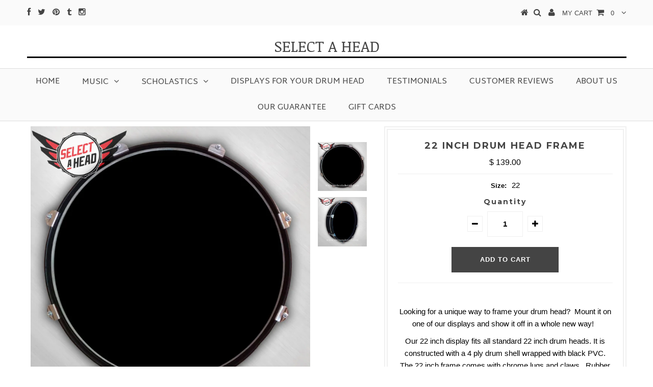

--- FILE ---
content_type: text/html; charset=utf-8
request_url: https://selectahead.com/products/blank-drum-display
body_size: 18246
content:
<!DOCTYPE html>
<!--[if lt IE 7 ]><html class="ie ie6" lang="en"> <![endif]-->
<!--[if IE 7 ]><html class="ie ie7" lang="en"> <![endif]-->
<!--[if IE 8 ]><html class="ie ie8" lang="en"> <![endif]-->
<!--[if (gte IE 9)|!(IE)]><!--><html lang="en"> <!--<![endif]-->

<script type="text/javascript">
setTimeout(function(){var a=document.createElement("script");
var b=document.getElementsByTagName("script")[0];
a.src=document.location.protocol+"//script.crazyegg.com/pages/scripts/0025/0118.js";
a.async=true;a.type="text/javascript";b.parentNode.insertBefore(a,b)}, 1);
</script>
<meta name="google-site-verification" content="IV7BPLESttSpBdxSWN1s4zlr4HIcuHkGQYmE3wLG59w" />
<head>
  

  <meta charset="utf-8" />

  <!-- Basic Page Needs
================================================== -->

  <title>
    Drum Head Frame &ndash; Select a Head
  </title>
  
  <meta name="description" content="Looking for a unique way to display your drum head? Mount it on one of our custom drum head frames and show it off in a whole new way! Current sizes are 22 and 14 inch with more sizes available" />
  
  <link rel="canonical" href="https://selectahead.com/products/blank-drum-display" />


  <!-- CSS
================================================== -->

  
  











  


   


 


  <link href='//fonts.googleapis.com/css?family=Martel+Sans:300,400,700' rel='stylesheet' type='text/css'>
  


  <link href='//fonts.googleapis.com/css?family=Montserrat:400,700' rel='stylesheet' type='text/css'>
  


  <link href='//fonts.googleapis.com/css?family=Noticia+Text:400,700' rel='stylesheet' type='text/css'>
     


  <link href='//fonts.googleapis.com/css?family=Open+Sans:400,300,700' rel='stylesheet' type='text/css'>
  








    


 


   


 


  


 


 


 


  <link href="//selectahead.com/cdn/shop/t/18/assets/stylesheet.css?v=110984509109824140741674755858" rel="stylesheet" type="text/css" media="all" />
  <link href="//selectahead.com/cdn/shop/t/18/assets/custom.css?v=113960337686678867441485650589" rel="stylesheet" type="text/css" media="all" />
  <link href="//selectahead.com/cdn/shop/t/18/assets/font-awesome.css?v=56740405129602268521485634214" rel="stylesheet" type="text/css" media="all" />
  <link href="//selectahead.com/cdn/shop/t/18/assets/queries.css?v=86896009071974731791485634223" rel="stylesheet" type="text/css" media="all" />

  <!--[if IE 8 ]><link href="//selectahead.com/cdn/shop/t/18/assets/ie8.css?v=70011670662119395871485645052" rel="stylesheet" type="text/css" media="all" /><![endif]-->

  <!--[if IE 7]>
<link href="//selectahead.com/cdn/shop/t/18/assets/font-awesome-ie7.css?v=111952797986497000111485634214" rel="stylesheet" type="text/css" media="all" />
<![endif]-->

  <!-- JS
================================================== -->


  <script type="text/javascript" src="//ajax.googleapis.com/ajax/libs/jquery/1.9.1/jquery.min.js"></script>

  <script src="//selectahead.com/cdn/shop/t/18/assets/theme.js?v=151126066935775506581514778170" type="text/javascript"></script> 
  <script src="//selectahead.com/cdn/shopifycloud/storefront/assets/themes_support/option_selection-b017cd28.js" type="text/javascript"></script>  
  <script src="//selectahead.com/cdn/shop/t/18/assets/jquery.cookie.js?v=17828251530371303061485634215" type="text/javascript"></script>
  <script src="//selectahead.com/cdn/shop/t/18/assets/handlebars.js?v=145461055731307658311485634215" type="text/javascript"></script>
  <script src="//selectahead.com/cdn/shop/t/18/assets/api.js?v=108513540937963795951485634213" type="text/javascript"></script>  
  <script src="//selectahead.com/cdn/shop/t/18/assets/select.js?v=120738907725164342901485634218" type="text/javascript"></script>  
  <script src="//selectahead.com/cdn/shop/t/18/assets/jquery.easing.1.3.js?v=27577153982462368941485634216" type="text/javascript"></script>
  <script src="//selectahead.com/cdn/shop/t/18/assets/jquery.placeholder.js?v=150477182848718828971485634216" type="text/javascript"></script>  
  <script src="//selectahead.com/cdn/shop/t/18/assets/modernizr.custom.js?v=45854973270124725641485634216" type="text/javascript"></script>
  <script src="//selectahead.com/cdn/shop/t/18/assets/jquery.fancybox.js?v=13380858321439152031485634216" type="text/javascript"></script>
  <script src="//selectahead.com/cdn/shop/t/18/assets/jquery.mousewheel-3.0.6.pack.js?v=51647933063221024201485634216" type="text/javascript"></script>  
  <script src="//selectahead.com/cdn/shop/t/18/assets/jquery.dlmenu.js?v=175695220458763725611485634216" type="text/javascript"></script>  
  <script src="//selectahead.com/cdn/shop/t/18/assets/jquery.flexslider.js?v=105616106368215232771485634216" type="text/javascript"></script>
  <script src="//selectahead.com/cdn/shop/t/18/assets/wow.js?v=69792710777446479561485634219" type="text/javascript"></script>

  <script>
    new WOW().init();
  </script>


  
  <script src="//selectahead.com/cdn/shop/t/18/assets/jquery.bxslider.js?v=120978460450183920691485634215" type="text/javascript"></script>
  <script src="//selectahead.com/cdn/shop/t/18/assets/jquery.elevateZoom-2.5.5.min.js?v=44667287051798421191485634216" type="text/javascript"></script>
  
  


  <!--[if lt IE 9]>
<script src="//html5shim.googlecode.com/svn/trunk/html5.js"></script>
<![endif]-->

  <meta name="viewport" content="width=device-width, initial-scale=1, maximum-scale=1">

  <!-- Favicons
================================================== -->

  <link rel="shortcut icon" href="//selectahead.com/cdn/shop/t/18/assets/favicon.png?v=42149144879387346741500590768">

  

  <script>window.performance && window.performance.mark && window.performance.mark('shopify.content_for_header.start');</script><meta name="google-site-verification" content="wNHt1h8_647BWarJP4qmc9Y_XwmmeuE3o27na7t6JMg">
<meta id="shopify-digital-wallet" name="shopify-digital-wallet" content="/11985872/digital_wallets/dialog">
<meta name="shopify-checkout-api-token" content="dce8633b15b73e8cf7888a102800d792">
<meta id="in-context-paypal-metadata" data-shop-id="11985872" data-venmo-supported="false" data-environment="production" data-locale="en_US" data-paypal-v4="true" data-currency="USD">
<link rel="alternate" type="application/json+oembed" href="https://selectahead.com/products/blank-drum-display.oembed">
<script async="async" src="/checkouts/internal/preloads.js?locale=en-US"></script>
<link rel="preconnect" href="https://shop.app" crossorigin="anonymous">
<script async="async" src="https://shop.app/checkouts/internal/preloads.js?locale=en-US&shop_id=11985872" crossorigin="anonymous"></script>
<script id="apple-pay-shop-capabilities" type="application/json">{"shopId":11985872,"countryCode":"US","currencyCode":"USD","merchantCapabilities":["supports3DS"],"merchantId":"gid:\/\/shopify\/Shop\/11985872","merchantName":"Select a Head","requiredBillingContactFields":["postalAddress","email","phone"],"requiredShippingContactFields":["postalAddress","email","phone"],"shippingType":"shipping","supportedNetworks":["visa","masterCard","amex","discover","elo","jcb"],"total":{"type":"pending","label":"Select a Head","amount":"1.00"},"shopifyPaymentsEnabled":true,"supportsSubscriptions":true}</script>
<script id="shopify-features" type="application/json">{"accessToken":"dce8633b15b73e8cf7888a102800d792","betas":["rich-media-storefront-analytics"],"domain":"selectahead.com","predictiveSearch":true,"shopId":11985872,"locale":"en"}</script>
<script>var Shopify = Shopify || {};
Shopify.shop = "selectahead.myshopify.com";
Shopify.locale = "en";
Shopify.currency = {"active":"USD","rate":"1.0"};
Shopify.country = "US";
Shopify.theme = {"name":"Testament","id":167166407,"schema_name":null,"schema_version":null,"theme_store_id":623,"role":"main"};
Shopify.theme.handle = "null";
Shopify.theme.style = {"id":null,"handle":null};
Shopify.cdnHost = "selectahead.com/cdn";
Shopify.routes = Shopify.routes || {};
Shopify.routes.root = "/";</script>
<script type="module">!function(o){(o.Shopify=o.Shopify||{}).modules=!0}(window);</script>
<script>!function(o){function n(){var o=[];function n(){o.push(Array.prototype.slice.apply(arguments))}return n.q=o,n}var t=o.Shopify=o.Shopify||{};t.loadFeatures=n(),t.autoloadFeatures=n()}(window);</script>
<script>
  window.ShopifyPay = window.ShopifyPay || {};
  window.ShopifyPay.apiHost = "shop.app\/pay";
  window.ShopifyPay.redirectState = null;
</script>
<script id="shop-js-analytics" type="application/json">{"pageType":"product"}</script>
<script defer="defer" async type="module" src="//selectahead.com/cdn/shopifycloud/shop-js/modules/v2/client.init-shop-cart-sync_BT-GjEfc.en.esm.js"></script>
<script defer="defer" async type="module" src="//selectahead.com/cdn/shopifycloud/shop-js/modules/v2/chunk.common_D58fp_Oc.esm.js"></script>
<script defer="defer" async type="module" src="//selectahead.com/cdn/shopifycloud/shop-js/modules/v2/chunk.modal_xMitdFEc.esm.js"></script>
<script type="module">
  await import("//selectahead.com/cdn/shopifycloud/shop-js/modules/v2/client.init-shop-cart-sync_BT-GjEfc.en.esm.js");
await import("//selectahead.com/cdn/shopifycloud/shop-js/modules/v2/chunk.common_D58fp_Oc.esm.js");
await import("//selectahead.com/cdn/shopifycloud/shop-js/modules/v2/chunk.modal_xMitdFEc.esm.js");

  window.Shopify.SignInWithShop?.initShopCartSync?.({"fedCMEnabled":true,"windoidEnabled":true});

</script>
<script>
  window.Shopify = window.Shopify || {};
  if (!window.Shopify.featureAssets) window.Shopify.featureAssets = {};
  window.Shopify.featureAssets['shop-js'] = {"shop-cart-sync":["modules/v2/client.shop-cart-sync_DZOKe7Ll.en.esm.js","modules/v2/chunk.common_D58fp_Oc.esm.js","modules/v2/chunk.modal_xMitdFEc.esm.js"],"init-fed-cm":["modules/v2/client.init-fed-cm_B6oLuCjv.en.esm.js","modules/v2/chunk.common_D58fp_Oc.esm.js","modules/v2/chunk.modal_xMitdFEc.esm.js"],"shop-cash-offers":["modules/v2/client.shop-cash-offers_D2sdYoxE.en.esm.js","modules/v2/chunk.common_D58fp_Oc.esm.js","modules/v2/chunk.modal_xMitdFEc.esm.js"],"shop-login-button":["modules/v2/client.shop-login-button_QeVjl5Y3.en.esm.js","modules/v2/chunk.common_D58fp_Oc.esm.js","modules/v2/chunk.modal_xMitdFEc.esm.js"],"pay-button":["modules/v2/client.pay-button_DXTOsIq6.en.esm.js","modules/v2/chunk.common_D58fp_Oc.esm.js","modules/v2/chunk.modal_xMitdFEc.esm.js"],"shop-button":["modules/v2/client.shop-button_DQZHx9pm.en.esm.js","modules/v2/chunk.common_D58fp_Oc.esm.js","modules/v2/chunk.modal_xMitdFEc.esm.js"],"avatar":["modules/v2/client.avatar_BTnouDA3.en.esm.js"],"init-windoid":["modules/v2/client.init-windoid_CR1B-cfM.en.esm.js","modules/v2/chunk.common_D58fp_Oc.esm.js","modules/v2/chunk.modal_xMitdFEc.esm.js"],"init-shop-for-new-customer-accounts":["modules/v2/client.init-shop-for-new-customer-accounts_C_vY_xzh.en.esm.js","modules/v2/client.shop-login-button_QeVjl5Y3.en.esm.js","modules/v2/chunk.common_D58fp_Oc.esm.js","modules/v2/chunk.modal_xMitdFEc.esm.js"],"init-shop-email-lookup-coordinator":["modules/v2/client.init-shop-email-lookup-coordinator_BI7n9ZSv.en.esm.js","modules/v2/chunk.common_D58fp_Oc.esm.js","modules/v2/chunk.modal_xMitdFEc.esm.js"],"init-shop-cart-sync":["modules/v2/client.init-shop-cart-sync_BT-GjEfc.en.esm.js","modules/v2/chunk.common_D58fp_Oc.esm.js","modules/v2/chunk.modal_xMitdFEc.esm.js"],"shop-toast-manager":["modules/v2/client.shop-toast-manager_DiYdP3xc.en.esm.js","modules/v2/chunk.common_D58fp_Oc.esm.js","modules/v2/chunk.modal_xMitdFEc.esm.js"],"init-customer-accounts":["modules/v2/client.init-customer-accounts_D9ZNqS-Q.en.esm.js","modules/v2/client.shop-login-button_QeVjl5Y3.en.esm.js","modules/v2/chunk.common_D58fp_Oc.esm.js","modules/v2/chunk.modal_xMitdFEc.esm.js"],"init-customer-accounts-sign-up":["modules/v2/client.init-customer-accounts-sign-up_iGw4briv.en.esm.js","modules/v2/client.shop-login-button_QeVjl5Y3.en.esm.js","modules/v2/chunk.common_D58fp_Oc.esm.js","modules/v2/chunk.modal_xMitdFEc.esm.js"],"shop-follow-button":["modules/v2/client.shop-follow-button_CqMgW2wH.en.esm.js","modules/v2/chunk.common_D58fp_Oc.esm.js","modules/v2/chunk.modal_xMitdFEc.esm.js"],"checkout-modal":["modules/v2/client.checkout-modal_xHeaAweL.en.esm.js","modules/v2/chunk.common_D58fp_Oc.esm.js","modules/v2/chunk.modal_xMitdFEc.esm.js"],"shop-login":["modules/v2/client.shop-login_D91U-Q7h.en.esm.js","modules/v2/chunk.common_D58fp_Oc.esm.js","modules/v2/chunk.modal_xMitdFEc.esm.js"],"lead-capture":["modules/v2/client.lead-capture_BJmE1dJe.en.esm.js","modules/v2/chunk.common_D58fp_Oc.esm.js","modules/v2/chunk.modal_xMitdFEc.esm.js"],"payment-terms":["modules/v2/client.payment-terms_Ci9AEqFq.en.esm.js","modules/v2/chunk.common_D58fp_Oc.esm.js","modules/v2/chunk.modal_xMitdFEc.esm.js"]};
</script>
<script>(function() {
  var isLoaded = false;
  function asyncLoad() {
    if (isLoaded) return;
    isLoaded = true;
    var urls = ["https:\/\/cdn-stamped-io.azureedge.net\/files\/shopify.v2.min.js?shop=selectahead.myshopify.com","https:\/\/gtmniddocks.herokuapp.com\/gtmniddocks.js?shop=selectahead.myshopify.com","https:\/\/chimpstatic.com\/mcjs-connected\/js\/users\/6bdede2d918fc2c8cd12d7733\/cfce05f430d37cc715c1b11a2.js?shop=selectahead.myshopify.com","https:\/\/cdn1.stamped.io\/files\/shopify.v2.min.js?shop=selectahead.myshopify.com"];
    for (var i = 0; i < urls.length; i++) {
      var s = document.createElement('script');
      s.type = 'text/javascript';
      s.async = true;
      s.src = urls[i];
      var x = document.getElementsByTagName('script')[0];
      x.parentNode.insertBefore(s, x);
    }
  };
  if(window.attachEvent) {
    window.attachEvent('onload', asyncLoad);
  } else {
    window.addEventListener('load', asyncLoad, false);
  }
})();</script>
<script id="__st">var __st={"a":11985872,"offset":-28800,"reqid":"ff08f69a-8699-40a3-aea8-dc9956b69462-1769124274","pageurl":"selectahead.com\/products\/blank-drum-display","u":"24987264b4ec","p":"product","rtyp":"product","rid":5494464839};</script>
<script>window.ShopifyPaypalV4VisibilityTracking = true;</script>
<script id="captcha-bootstrap">!function(){'use strict';const t='contact',e='account',n='new_comment',o=[[t,t],['blogs',n],['comments',n],[t,'customer']],c=[[e,'customer_login'],[e,'guest_login'],[e,'recover_customer_password'],[e,'create_customer']],r=t=>t.map((([t,e])=>`form[action*='/${t}']:not([data-nocaptcha='true']) input[name='form_type'][value='${e}']`)).join(','),a=t=>()=>t?[...document.querySelectorAll(t)].map((t=>t.form)):[];function s(){const t=[...o],e=r(t);return a(e)}const i='password',u='form_key',d=['recaptcha-v3-token','g-recaptcha-response','h-captcha-response',i],f=()=>{try{return window.sessionStorage}catch{return}},m='__shopify_v',_=t=>t.elements[u];function p(t,e,n=!1){try{const o=window.sessionStorage,c=JSON.parse(o.getItem(e)),{data:r}=function(t){const{data:e,action:n}=t;return t[m]||n?{data:e,action:n}:{data:t,action:n}}(c);for(const[e,n]of Object.entries(r))t.elements[e]&&(t.elements[e].value=n);n&&o.removeItem(e)}catch(o){console.error('form repopulation failed',{error:o})}}const l='form_type',E='cptcha';function T(t){t.dataset[E]=!0}const w=window,h=w.document,L='Shopify',v='ce_forms',y='captcha';let A=!1;((t,e)=>{const n=(g='f06e6c50-85a8-45c8-87d0-21a2b65856fe',I='https://cdn.shopify.com/shopifycloud/storefront-forms-hcaptcha/ce_storefront_forms_captcha_hcaptcha.v1.5.2.iife.js',D={infoText:'Protected by hCaptcha',privacyText:'Privacy',termsText:'Terms'},(t,e,n)=>{const o=w[L][v],c=o.bindForm;if(c)return c(t,g,e,D).then(n);var r;o.q.push([[t,g,e,D],n]),r=I,A||(h.body.append(Object.assign(h.createElement('script'),{id:'captcha-provider',async:!0,src:r})),A=!0)});var g,I,D;w[L]=w[L]||{},w[L][v]=w[L][v]||{},w[L][v].q=[],w[L][y]=w[L][y]||{},w[L][y].protect=function(t,e){n(t,void 0,e),T(t)},Object.freeze(w[L][y]),function(t,e,n,w,h,L){const[v,y,A,g]=function(t,e,n){const i=e?o:[],u=t?c:[],d=[...i,...u],f=r(d),m=r(i),_=r(d.filter((([t,e])=>n.includes(e))));return[a(f),a(m),a(_),s()]}(w,h,L),I=t=>{const e=t.target;return e instanceof HTMLFormElement?e:e&&e.form},D=t=>v().includes(t);t.addEventListener('submit',(t=>{const e=I(t);if(!e)return;const n=D(e)&&!e.dataset.hcaptchaBound&&!e.dataset.recaptchaBound,o=_(e),c=g().includes(e)&&(!o||!o.value);(n||c)&&t.preventDefault(),c&&!n&&(function(t){try{if(!f())return;!function(t){const e=f();if(!e)return;const n=_(t);if(!n)return;const o=n.value;o&&e.removeItem(o)}(t);const e=Array.from(Array(32),(()=>Math.random().toString(36)[2])).join('');!function(t,e){_(t)||t.append(Object.assign(document.createElement('input'),{type:'hidden',name:u})),t.elements[u].value=e}(t,e),function(t,e){const n=f();if(!n)return;const o=[...t.querySelectorAll(`input[type='${i}']`)].map((({name:t})=>t)),c=[...d,...o],r={};for(const[a,s]of new FormData(t).entries())c.includes(a)||(r[a]=s);n.setItem(e,JSON.stringify({[m]:1,action:t.action,data:r}))}(t,e)}catch(e){console.error('failed to persist form',e)}}(e),e.submit())}));const S=(t,e)=>{t&&!t.dataset[E]&&(n(t,e.some((e=>e===t))),T(t))};for(const o of['focusin','change'])t.addEventListener(o,(t=>{const e=I(t);D(e)&&S(e,y())}));const B=e.get('form_key'),M=e.get(l),P=B&&M;t.addEventListener('DOMContentLoaded',(()=>{const t=y();if(P)for(const e of t)e.elements[l].value===M&&p(e,B);[...new Set([...A(),...v().filter((t=>'true'===t.dataset.shopifyCaptcha))])].forEach((e=>S(e,t)))}))}(h,new URLSearchParams(w.location.search),n,t,e,['guest_login'])})(!0,!0)}();</script>
<script integrity="sha256-4kQ18oKyAcykRKYeNunJcIwy7WH5gtpwJnB7kiuLZ1E=" data-source-attribution="shopify.loadfeatures" defer="defer" src="//selectahead.com/cdn/shopifycloud/storefront/assets/storefront/load_feature-a0a9edcb.js" crossorigin="anonymous"></script>
<script crossorigin="anonymous" defer="defer" src="//selectahead.com/cdn/shopifycloud/storefront/assets/shopify_pay/storefront-65b4c6d7.js?v=20250812"></script>
<script data-source-attribution="shopify.dynamic_checkout.dynamic.init">var Shopify=Shopify||{};Shopify.PaymentButton=Shopify.PaymentButton||{isStorefrontPortableWallets:!0,init:function(){window.Shopify.PaymentButton.init=function(){};var t=document.createElement("script");t.src="https://selectahead.com/cdn/shopifycloud/portable-wallets/latest/portable-wallets.en.js",t.type="module",document.head.appendChild(t)}};
</script>
<script data-source-attribution="shopify.dynamic_checkout.buyer_consent">
  function portableWalletsHideBuyerConsent(e){var t=document.getElementById("shopify-buyer-consent"),n=document.getElementById("shopify-subscription-policy-button");t&&n&&(t.classList.add("hidden"),t.setAttribute("aria-hidden","true"),n.removeEventListener("click",e))}function portableWalletsShowBuyerConsent(e){var t=document.getElementById("shopify-buyer-consent"),n=document.getElementById("shopify-subscription-policy-button");t&&n&&(t.classList.remove("hidden"),t.removeAttribute("aria-hidden"),n.addEventListener("click",e))}window.Shopify?.PaymentButton&&(window.Shopify.PaymentButton.hideBuyerConsent=portableWalletsHideBuyerConsent,window.Shopify.PaymentButton.showBuyerConsent=portableWalletsShowBuyerConsent);
</script>
<script data-source-attribution="shopify.dynamic_checkout.cart.bootstrap">document.addEventListener("DOMContentLoaded",(function(){function t(){return document.querySelector("shopify-accelerated-checkout-cart, shopify-accelerated-checkout")}if(t())Shopify.PaymentButton.init();else{new MutationObserver((function(e,n){t()&&(Shopify.PaymentButton.init(),n.disconnect())})).observe(document.body,{childList:!0,subtree:!0})}}));
</script>
<link id="shopify-accelerated-checkout-styles" rel="stylesheet" media="screen" href="https://selectahead.com/cdn/shopifycloud/portable-wallets/latest/accelerated-checkout-backwards-compat.css" crossorigin="anonymous">
<style id="shopify-accelerated-checkout-cart">
        #shopify-buyer-consent {
  margin-top: 1em;
  display: inline-block;
  width: 100%;
}

#shopify-buyer-consent.hidden {
  display: none;
}

#shopify-subscription-policy-button {
  background: none;
  border: none;
  padding: 0;
  text-decoration: underline;
  font-size: inherit;
  cursor: pointer;
}

#shopify-subscription-policy-button::before {
  box-shadow: none;
}

      </style>

<script>window.performance && window.performance.mark && window.performance.mark('shopify.content_for_header.end');</script>

<meta name="p:domain_verify" content="742035062747d9648b11adddaf8d12b7"/>
  

  <script type="text/javascript">
    $(window).load(function() {  
      $('.prod-image').matchHeight();

    });
  </script> 

  <link rel="next" href="/next"/>
  <link rel="prev" href="/prev"/>
  

<link href="https://monorail-edge.shopifysvc.com" rel="dns-prefetch">
<script>(function(){if ("sendBeacon" in navigator && "performance" in window) {try {var session_token_from_headers = performance.getEntriesByType('navigation')[0].serverTiming.find(x => x.name == '_s').description;} catch {var session_token_from_headers = undefined;}var session_cookie_matches = document.cookie.match(/_shopify_s=([^;]*)/);var session_token_from_cookie = session_cookie_matches && session_cookie_matches.length === 2 ? session_cookie_matches[1] : "";var session_token = session_token_from_headers || session_token_from_cookie || "";function handle_abandonment_event(e) {var entries = performance.getEntries().filter(function(entry) {return /monorail-edge.shopifysvc.com/.test(entry.name);});if (!window.abandonment_tracked && entries.length === 0) {window.abandonment_tracked = true;var currentMs = Date.now();var navigation_start = performance.timing.navigationStart;var payload = {shop_id: 11985872,url: window.location.href,navigation_start,duration: currentMs - navigation_start,session_token,page_type: "product"};window.navigator.sendBeacon("https://monorail-edge.shopifysvc.com/v1/produce", JSON.stringify({schema_id: "online_store_buyer_site_abandonment/1.1",payload: payload,metadata: {event_created_at_ms: currentMs,event_sent_at_ms: currentMs}}));}}window.addEventListener('pagehide', handle_abandonment_event);}}());</script>
<script id="web-pixels-manager-setup">(function e(e,d,r,n,o){if(void 0===o&&(o={}),!Boolean(null===(a=null===(i=window.Shopify)||void 0===i?void 0:i.analytics)||void 0===a?void 0:a.replayQueue)){var i,a;window.Shopify=window.Shopify||{};var t=window.Shopify;t.analytics=t.analytics||{};var s=t.analytics;s.replayQueue=[],s.publish=function(e,d,r){return s.replayQueue.push([e,d,r]),!0};try{self.performance.mark("wpm:start")}catch(e){}var l=function(){var e={modern:/Edge?\/(1{2}[4-9]|1[2-9]\d|[2-9]\d{2}|\d{4,})\.\d+(\.\d+|)|Firefox\/(1{2}[4-9]|1[2-9]\d|[2-9]\d{2}|\d{4,})\.\d+(\.\d+|)|Chrom(ium|e)\/(9{2}|\d{3,})\.\d+(\.\d+|)|(Maci|X1{2}).+ Version\/(15\.\d+|(1[6-9]|[2-9]\d|\d{3,})\.\d+)([,.]\d+|)( \(\w+\)|)( Mobile\/\w+|) Safari\/|Chrome.+OPR\/(9{2}|\d{3,})\.\d+\.\d+|(CPU[ +]OS|iPhone[ +]OS|CPU[ +]iPhone|CPU IPhone OS|CPU iPad OS)[ +]+(15[._]\d+|(1[6-9]|[2-9]\d|\d{3,})[._]\d+)([._]\d+|)|Android:?[ /-](13[3-9]|1[4-9]\d|[2-9]\d{2}|\d{4,})(\.\d+|)(\.\d+|)|Android.+Firefox\/(13[5-9]|1[4-9]\d|[2-9]\d{2}|\d{4,})\.\d+(\.\d+|)|Android.+Chrom(ium|e)\/(13[3-9]|1[4-9]\d|[2-9]\d{2}|\d{4,})\.\d+(\.\d+|)|SamsungBrowser\/([2-9]\d|\d{3,})\.\d+/,legacy:/Edge?\/(1[6-9]|[2-9]\d|\d{3,})\.\d+(\.\d+|)|Firefox\/(5[4-9]|[6-9]\d|\d{3,})\.\d+(\.\d+|)|Chrom(ium|e)\/(5[1-9]|[6-9]\d|\d{3,})\.\d+(\.\d+|)([\d.]+$|.*Safari\/(?![\d.]+ Edge\/[\d.]+$))|(Maci|X1{2}).+ Version\/(10\.\d+|(1[1-9]|[2-9]\d|\d{3,})\.\d+)([,.]\d+|)( \(\w+\)|)( Mobile\/\w+|) Safari\/|Chrome.+OPR\/(3[89]|[4-9]\d|\d{3,})\.\d+\.\d+|(CPU[ +]OS|iPhone[ +]OS|CPU[ +]iPhone|CPU IPhone OS|CPU iPad OS)[ +]+(10[._]\d+|(1[1-9]|[2-9]\d|\d{3,})[._]\d+)([._]\d+|)|Android:?[ /-](13[3-9]|1[4-9]\d|[2-9]\d{2}|\d{4,})(\.\d+|)(\.\d+|)|Mobile Safari.+OPR\/([89]\d|\d{3,})\.\d+\.\d+|Android.+Firefox\/(13[5-9]|1[4-9]\d|[2-9]\d{2}|\d{4,})\.\d+(\.\d+|)|Android.+Chrom(ium|e)\/(13[3-9]|1[4-9]\d|[2-9]\d{2}|\d{4,})\.\d+(\.\d+|)|Android.+(UC? ?Browser|UCWEB|U3)[ /]?(15\.([5-9]|\d{2,})|(1[6-9]|[2-9]\d|\d{3,})\.\d+)\.\d+|SamsungBrowser\/(5\.\d+|([6-9]|\d{2,})\.\d+)|Android.+MQ{2}Browser\/(14(\.(9|\d{2,})|)|(1[5-9]|[2-9]\d|\d{3,})(\.\d+|))(\.\d+|)|K[Aa][Ii]OS\/(3\.\d+|([4-9]|\d{2,})\.\d+)(\.\d+|)/},d=e.modern,r=e.legacy,n=navigator.userAgent;return n.match(d)?"modern":n.match(r)?"legacy":"unknown"}(),u="modern"===l?"modern":"legacy",c=(null!=n?n:{modern:"",legacy:""})[u],f=function(e){return[e.baseUrl,"/wpm","/b",e.hashVersion,"modern"===e.buildTarget?"m":"l",".js"].join("")}({baseUrl:d,hashVersion:r,buildTarget:u}),m=function(e){var d=e.version,r=e.bundleTarget,n=e.surface,o=e.pageUrl,i=e.monorailEndpoint;return{emit:function(e){var a=e.status,t=e.errorMsg,s=(new Date).getTime(),l=JSON.stringify({metadata:{event_sent_at_ms:s},events:[{schema_id:"web_pixels_manager_load/3.1",payload:{version:d,bundle_target:r,page_url:o,status:a,surface:n,error_msg:t},metadata:{event_created_at_ms:s}}]});if(!i)return console&&console.warn&&console.warn("[Web Pixels Manager] No Monorail endpoint provided, skipping logging."),!1;try{return self.navigator.sendBeacon.bind(self.navigator)(i,l)}catch(e){}var u=new XMLHttpRequest;try{return u.open("POST",i,!0),u.setRequestHeader("Content-Type","text/plain"),u.send(l),!0}catch(e){return console&&console.warn&&console.warn("[Web Pixels Manager] Got an unhandled error while logging to Monorail."),!1}}}}({version:r,bundleTarget:l,surface:e.surface,pageUrl:self.location.href,monorailEndpoint:e.monorailEndpoint});try{o.browserTarget=l,function(e){var d=e.src,r=e.async,n=void 0===r||r,o=e.onload,i=e.onerror,a=e.sri,t=e.scriptDataAttributes,s=void 0===t?{}:t,l=document.createElement("script"),u=document.querySelector("head"),c=document.querySelector("body");if(l.async=n,l.src=d,a&&(l.integrity=a,l.crossOrigin="anonymous"),s)for(var f in s)if(Object.prototype.hasOwnProperty.call(s,f))try{l.dataset[f]=s[f]}catch(e){}if(o&&l.addEventListener("load",o),i&&l.addEventListener("error",i),u)u.appendChild(l);else{if(!c)throw new Error("Did not find a head or body element to append the script");c.appendChild(l)}}({src:f,async:!0,onload:function(){if(!function(){var e,d;return Boolean(null===(d=null===(e=window.Shopify)||void 0===e?void 0:e.analytics)||void 0===d?void 0:d.initialized)}()){var d=window.webPixelsManager.init(e)||void 0;if(d){var r=window.Shopify.analytics;r.replayQueue.forEach((function(e){var r=e[0],n=e[1],o=e[2];d.publishCustomEvent(r,n,o)})),r.replayQueue=[],r.publish=d.publishCustomEvent,r.visitor=d.visitor,r.initialized=!0}}},onerror:function(){return m.emit({status:"failed",errorMsg:"".concat(f," has failed to load")})},sri:function(e){var d=/^sha384-[A-Za-z0-9+/=]+$/;return"string"==typeof e&&d.test(e)}(c)?c:"",scriptDataAttributes:o}),m.emit({status:"loading"})}catch(e){m.emit({status:"failed",errorMsg:(null==e?void 0:e.message)||"Unknown error"})}}})({shopId: 11985872,storefrontBaseUrl: "https://selectahead.com",extensionsBaseUrl: "https://extensions.shopifycdn.com/cdn/shopifycloud/web-pixels-manager",monorailEndpoint: "https://monorail-edge.shopifysvc.com/unstable/produce_batch",surface: "storefront-renderer",enabledBetaFlags: ["2dca8a86"],webPixelsConfigList: [{"id":"612434080","configuration":"{\"config\":\"{\\\"pixel_id\\\":\\\"G-7DSSFYLD2G\\\",\\\"target_country\\\":\\\"US\\\",\\\"gtag_events\\\":[{\\\"type\\\":\\\"search\\\",\\\"action_label\\\":[\\\"G-7DSSFYLD2G\\\",\\\"AW-881065082\\\/lgEGCM7oxYoBEPr4j6QD\\\"]},{\\\"type\\\":\\\"begin_checkout\\\",\\\"action_label\\\":[\\\"G-7DSSFYLD2G\\\",\\\"AW-881065082\\\/OOf1CMvoxYoBEPr4j6QD\\\"]},{\\\"type\\\":\\\"view_item\\\",\\\"action_label\\\":[\\\"G-7DSSFYLD2G\\\",\\\"AW-881065082\\\/F-3UCNnkxYoBEPr4j6QD\\\",\\\"MC-5NE4Q9YERT\\\"]},{\\\"type\\\":\\\"purchase\\\",\\\"action_label\\\":[\\\"G-7DSSFYLD2G\\\",\\\"AW-881065082\\\/T3gaCN7jxYoBEPr4j6QD\\\",\\\"MC-5NE4Q9YERT\\\"]},{\\\"type\\\":\\\"page_view\\\",\\\"action_label\\\":[\\\"G-7DSSFYLD2G\\\",\\\"AW-881065082\\\/CXLfCNvjxYoBEPr4j6QD\\\",\\\"MC-5NE4Q9YERT\\\"]},{\\\"type\\\":\\\"add_payment_info\\\",\\\"action_label\\\":[\\\"G-7DSSFYLD2G\\\",\\\"AW-881065082\\\/L3lGCNHoxYoBEPr4j6QD\\\"]},{\\\"type\\\":\\\"add_to_cart\\\",\\\"action_label\\\":[\\\"G-7DSSFYLD2G\\\",\\\"AW-881065082\\\/fGABCNzkxYoBEPr4j6QD\\\"]}],\\\"enable_monitoring_mode\\\":false}\"}","eventPayloadVersion":"v1","runtimeContext":"OPEN","scriptVersion":"b2a88bafab3e21179ed38636efcd8a93","type":"APP","apiClientId":1780363,"privacyPurposes":[],"dataSharingAdjustments":{"protectedCustomerApprovalScopes":["read_customer_address","read_customer_email","read_customer_name","read_customer_personal_data","read_customer_phone"]}},{"id":"151781536","configuration":"{\"pixel_id\":\"128005344233133\",\"pixel_type\":\"facebook_pixel\",\"metaapp_system_user_token\":\"-\"}","eventPayloadVersion":"v1","runtimeContext":"OPEN","scriptVersion":"ca16bc87fe92b6042fbaa3acc2fbdaa6","type":"APP","apiClientId":2329312,"privacyPurposes":["ANALYTICS","MARKETING","SALE_OF_DATA"],"dataSharingAdjustments":{"protectedCustomerApprovalScopes":["read_customer_address","read_customer_email","read_customer_name","read_customer_personal_data","read_customer_phone"]}},{"id":"57966752","configuration":"{\"tagID\":\"2613033490015\"}","eventPayloadVersion":"v1","runtimeContext":"STRICT","scriptVersion":"18031546ee651571ed29edbe71a3550b","type":"APP","apiClientId":3009811,"privacyPurposes":["ANALYTICS","MARKETING","SALE_OF_DATA"],"dataSharingAdjustments":{"protectedCustomerApprovalScopes":["read_customer_address","read_customer_email","read_customer_name","read_customer_personal_data","read_customer_phone"]}},{"id":"59310240","eventPayloadVersion":"v1","runtimeContext":"LAX","scriptVersion":"1","type":"CUSTOM","privacyPurposes":["MARKETING"],"name":"Meta pixel (migrated)"},{"id":"shopify-app-pixel","configuration":"{}","eventPayloadVersion":"v1","runtimeContext":"STRICT","scriptVersion":"0450","apiClientId":"shopify-pixel","type":"APP","privacyPurposes":["ANALYTICS","MARKETING"]},{"id":"shopify-custom-pixel","eventPayloadVersion":"v1","runtimeContext":"LAX","scriptVersion":"0450","apiClientId":"shopify-pixel","type":"CUSTOM","privacyPurposes":["ANALYTICS","MARKETING"]}],isMerchantRequest: false,initData: {"shop":{"name":"Select a Head","paymentSettings":{"currencyCode":"USD"},"myshopifyDomain":"selectahead.myshopify.com","countryCode":"US","storefrontUrl":"https:\/\/selectahead.com"},"customer":null,"cart":null,"checkout":null,"productVariants":[{"price":{"amount":139.0,"currencyCode":"USD"},"product":{"title":"22 Inch Drum Head Frame","vendor":"selectahead","id":"5494464839","untranslatedTitle":"22 Inch Drum Head Frame","url":"\/products\/blank-drum-display","type":""},"id":"17195719879","image":{"src":"\/\/selectahead.com\/cdn\/shop\/products\/Blank_22_Display.jpg?v=1527182878"},"sku":"","title":"22","untranslatedTitle":"22"}],"purchasingCompany":null},},"https://selectahead.com/cdn","fcfee988w5aeb613cpc8e4bc33m6693e112",{"modern":"","legacy":""},{"shopId":"11985872","storefrontBaseUrl":"https:\/\/selectahead.com","extensionBaseUrl":"https:\/\/extensions.shopifycdn.com\/cdn\/shopifycloud\/web-pixels-manager","surface":"storefront-renderer","enabledBetaFlags":"[\"2dca8a86\"]","isMerchantRequest":"false","hashVersion":"fcfee988w5aeb613cpc8e4bc33m6693e112","publish":"custom","events":"[[\"page_viewed\",{}],[\"product_viewed\",{\"productVariant\":{\"price\":{\"amount\":139.0,\"currencyCode\":\"USD\"},\"product\":{\"title\":\"22 Inch Drum Head Frame\",\"vendor\":\"selectahead\",\"id\":\"5494464839\",\"untranslatedTitle\":\"22 Inch Drum Head Frame\",\"url\":\"\/products\/blank-drum-display\",\"type\":\"\"},\"id\":\"17195719879\",\"image\":{\"src\":\"\/\/selectahead.com\/cdn\/shop\/products\/Blank_22_Display.jpg?v=1527182878\"},\"sku\":\"\",\"title\":\"22\",\"untranslatedTitle\":\"22\"}}]]"});</script><script>
  window.ShopifyAnalytics = window.ShopifyAnalytics || {};
  window.ShopifyAnalytics.meta = window.ShopifyAnalytics.meta || {};
  window.ShopifyAnalytics.meta.currency = 'USD';
  var meta = {"product":{"id":5494464839,"gid":"gid:\/\/shopify\/Product\/5494464839","vendor":"selectahead","type":"","handle":"blank-drum-display","variants":[{"id":17195719879,"price":13900,"name":"22 Inch Drum Head Frame - 22","public_title":"22","sku":""}],"remote":false},"page":{"pageType":"product","resourceType":"product","resourceId":5494464839,"requestId":"ff08f69a-8699-40a3-aea8-dc9956b69462-1769124274"}};
  for (var attr in meta) {
    window.ShopifyAnalytics.meta[attr] = meta[attr];
  }
</script>
<script class="analytics">
  (function () {
    var customDocumentWrite = function(content) {
      var jquery = null;

      if (window.jQuery) {
        jquery = window.jQuery;
      } else if (window.Checkout && window.Checkout.$) {
        jquery = window.Checkout.$;
      }

      if (jquery) {
        jquery('body').append(content);
      }
    };

    var hasLoggedConversion = function(token) {
      if (token) {
        return document.cookie.indexOf('loggedConversion=' + token) !== -1;
      }
      return false;
    }

    var setCookieIfConversion = function(token) {
      if (token) {
        var twoMonthsFromNow = new Date(Date.now());
        twoMonthsFromNow.setMonth(twoMonthsFromNow.getMonth() + 2);

        document.cookie = 'loggedConversion=' + token + '; expires=' + twoMonthsFromNow;
      }
    }

    var trekkie = window.ShopifyAnalytics.lib = window.trekkie = window.trekkie || [];
    if (trekkie.integrations) {
      return;
    }
    trekkie.methods = [
      'identify',
      'page',
      'ready',
      'track',
      'trackForm',
      'trackLink'
    ];
    trekkie.factory = function(method) {
      return function() {
        var args = Array.prototype.slice.call(arguments);
        args.unshift(method);
        trekkie.push(args);
        return trekkie;
      };
    };
    for (var i = 0; i < trekkie.methods.length; i++) {
      var key = trekkie.methods[i];
      trekkie[key] = trekkie.factory(key);
    }
    trekkie.load = function(config) {
      trekkie.config = config || {};
      trekkie.config.initialDocumentCookie = document.cookie;
      var first = document.getElementsByTagName('script')[0];
      var script = document.createElement('script');
      script.type = 'text/javascript';
      script.onerror = function(e) {
        var scriptFallback = document.createElement('script');
        scriptFallback.type = 'text/javascript';
        scriptFallback.onerror = function(error) {
                var Monorail = {
      produce: function produce(monorailDomain, schemaId, payload) {
        var currentMs = new Date().getTime();
        var event = {
          schema_id: schemaId,
          payload: payload,
          metadata: {
            event_created_at_ms: currentMs,
            event_sent_at_ms: currentMs
          }
        };
        return Monorail.sendRequest("https://" + monorailDomain + "/v1/produce", JSON.stringify(event));
      },
      sendRequest: function sendRequest(endpointUrl, payload) {
        // Try the sendBeacon API
        if (window && window.navigator && typeof window.navigator.sendBeacon === 'function' && typeof window.Blob === 'function' && !Monorail.isIos12()) {
          var blobData = new window.Blob([payload], {
            type: 'text/plain'
          });

          if (window.navigator.sendBeacon(endpointUrl, blobData)) {
            return true;
          } // sendBeacon was not successful

        } // XHR beacon

        var xhr = new XMLHttpRequest();

        try {
          xhr.open('POST', endpointUrl);
          xhr.setRequestHeader('Content-Type', 'text/plain');
          xhr.send(payload);
        } catch (e) {
          console.log(e);
        }

        return false;
      },
      isIos12: function isIos12() {
        return window.navigator.userAgent.lastIndexOf('iPhone; CPU iPhone OS 12_') !== -1 || window.navigator.userAgent.lastIndexOf('iPad; CPU OS 12_') !== -1;
      }
    };
    Monorail.produce('monorail-edge.shopifysvc.com',
      'trekkie_storefront_load_errors/1.1',
      {shop_id: 11985872,
      theme_id: 167166407,
      app_name: "storefront",
      context_url: window.location.href,
      source_url: "//selectahead.com/cdn/s/trekkie.storefront.8d95595f799fbf7e1d32231b9a28fd43b70c67d3.min.js"});

        };
        scriptFallback.async = true;
        scriptFallback.src = '//selectahead.com/cdn/s/trekkie.storefront.8d95595f799fbf7e1d32231b9a28fd43b70c67d3.min.js';
        first.parentNode.insertBefore(scriptFallback, first);
      };
      script.async = true;
      script.src = '//selectahead.com/cdn/s/trekkie.storefront.8d95595f799fbf7e1d32231b9a28fd43b70c67d3.min.js';
      first.parentNode.insertBefore(script, first);
    };
    trekkie.load(
      {"Trekkie":{"appName":"storefront","development":false,"defaultAttributes":{"shopId":11985872,"isMerchantRequest":null,"themeId":167166407,"themeCityHash":"9373083251715098191","contentLanguage":"en","currency":"USD","eventMetadataId":"e3730e74-54a1-4cb4-a2c7-578f261fea9c"},"isServerSideCookieWritingEnabled":true,"monorailRegion":"shop_domain","enabledBetaFlags":["65f19447"]},"Session Attribution":{},"S2S":{"facebookCapiEnabled":false,"source":"trekkie-storefront-renderer","apiClientId":580111}}
    );

    var loaded = false;
    trekkie.ready(function() {
      if (loaded) return;
      loaded = true;

      window.ShopifyAnalytics.lib = window.trekkie;

      var originalDocumentWrite = document.write;
      document.write = customDocumentWrite;
      try { window.ShopifyAnalytics.merchantGoogleAnalytics.call(this); } catch(error) {};
      document.write = originalDocumentWrite;

      window.ShopifyAnalytics.lib.page(null,{"pageType":"product","resourceType":"product","resourceId":5494464839,"requestId":"ff08f69a-8699-40a3-aea8-dc9956b69462-1769124274","shopifyEmitted":true});

      var match = window.location.pathname.match(/checkouts\/(.+)\/(thank_you|post_purchase)/)
      var token = match? match[1]: undefined;
      if (!hasLoggedConversion(token)) {
        setCookieIfConversion(token);
        window.ShopifyAnalytics.lib.track("Viewed Product",{"currency":"USD","variantId":17195719879,"productId":5494464839,"productGid":"gid:\/\/shopify\/Product\/5494464839","name":"22 Inch Drum Head Frame - 22","price":"139.00","sku":"","brand":"selectahead","variant":"22","category":"","nonInteraction":true,"remote":false},undefined,undefined,{"shopifyEmitted":true});
      window.ShopifyAnalytics.lib.track("monorail:\/\/trekkie_storefront_viewed_product\/1.1",{"currency":"USD","variantId":17195719879,"productId":5494464839,"productGid":"gid:\/\/shopify\/Product\/5494464839","name":"22 Inch Drum Head Frame - 22","price":"139.00","sku":"","brand":"selectahead","variant":"22","category":"","nonInteraction":true,"remote":false,"referer":"https:\/\/selectahead.com\/products\/blank-drum-display"});
      }
    });


        var eventsListenerScript = document.createElement('script');
        eventsListenerScript.async = true;
        eventsListenerScript.src = "//selectahead.com/cdn/shopifycloud/storefront/assets/shop_events_listener-3da45d37.js";
        document.getElementsByTagName('head')[0].appendChild(eventsListenerScript);

})();</script>
  <script>
  if (!window.ga || (window.ga && typeof window.ga !== 'function')) {
    window.ga = function ga() {
      (window.ga.q = window.ga.q || []).push(arguments);
      if (window.Shopify && window.Shopify.analytics && typeof window.Shopify.analytics.publish === 'function') {
        window.Shopify.analytics.publish("ga_stub_called", {}, {sendTo: "google_osp_migration"});
      }
      console.error("Shopify's Google Analytics stub called with:", Array.from(arguments), "\nSee https://help.shopify.com/manual/promoting-marketing/pixels/pixel-migration#google for more information.");
    };
    if (window.Shopify && window.Shopify.analytics && typeof window.Shopify.analytics.publish === 'function') {
      window.Shopify.analytics.publish("ga_stub_initialized", {}, {sendTo: "google_osp_migration"});
    }
  }
</script>
<script
  defer
  src="https://selectahead.com/cdn/shopifycloud/perf-kit/shopify-perf-kit-3.0.4.min.js"
  data-application="storefront-renderer"
  data-shop-id="11985872"
  data-render-region="gcp-us-central1"
  data-page-type="product"
  data-theme-instance-id="167166407"
  data-theme-name=""
  data-theme-version=""
  data-monorail-region="shop_domain"
  data-resource-timing-sampling-rate="10"
  data-shs="true"
  data-shs-beacon="true"
  data-shs-export-with-fetch="true"
  data-shs-logs-sample-rate="1"
  data-shs-beacon-endpoint="https://selectahead.com/api/collect"
></script>
</head>


<body class="gridlock  product">

  <div id="dl-menu" class="dl-menuwrapper">
    <button class="dl-trigger"><i class="icon-align-justify"></i></button>
    <ul class="dl-menu">

      
      <li >
        <a href="/" title="">Home</a>
        
        
      </li>
      
      <li >
        <a href="/collections/music" title="">Music</a>
        
               
        <ul class="dl-submenu">
          
          <li><a href="/collections/alter-bridge">Alter Bridge</a>

            
            

          </li>
          
          <li><a href="/products/bad-wolves">Bad Wolves</a>

            
            

          </li>
          
          <li><a href="/collections/beasto-blanco">Beasto Blanco</a>

            
            

          </li>
          
          <li><a href="/collections/iron-maiden">Iron Maiden</a>

            
            

          </li>
          
          <li><a href="/products/jeff-labar-one-for-the-road">Jeff Labar</a>

            
            

          </li>
          
          <li><a href="/products/jerry-gaskill">Jerry Gaskill</a>

            
            

          </li>
          
          <li><a href="/collections/kxm/KXM">KXM</a>

            
            

          </li>
          
          <li><a href="/collections/lynch-mob">Lynch Mob</a>

            
            

          </li>
          
          <li><a href="/collections/metal-church">Metal Church</a>

            
            

          </li>
          
          <li><a href="/products/pamela-moore">Pamela Moore</a>

            
            

          </li>
          
          <li><a href="/products/projected">Projected</a>

            
            

          </li>
          
          <li><a href="/collections/queensryche">Queensryche</a>

            
            

          </li>
          
          <li><a href="/products/ron-keel-metal-cowboy">Ron Keel</a>

            
            

          </li>
          
          <li><a href="/collections/sevendust">Sevendust</a>

            
            

          </li>
          
          <li><a href="/products/soulbender-1">Soulbender</a>

            
            

          </li>
          
          <li><a href="/collections/stryper">Stryper</a>

            
            

          </li>
          
          <li><a href="/products/within-reason">Within Reason</a>

            
            

          </li>
          
          <li><a href="/products/world-gone">World Gone</a>

            
            

          </li>
          
        </ul>
        
      </li>
      
      <li >
        <a href="/collections/scholastic" title="">Scholastics</a>
        
               
        <ul class="dl-submenu">
          
          <li><a href="/collections/central-washington-unniversity">Central Washington University</a>

            
            

          </li>
          
          <li><a href="/collections/gonzaga">Gonzaga University</a>

            
            

          </li>
          
          <li><a href="/collections/washington-state-univeristy">Washington State Univeristy</a>

            
            

          </li>
          
          <li><a href="/collections/western-washington">Western Washington</a>

            
            

          </li>
          
          <li><a href="/collections/university-of-washington">University of Washington</a>

            
            

          </li>
          
        </ul>
        
      </li>
      
      <li >
        <a href="/collections/accessories" title="">Displays For Your Drum Head</a>
        
        
      </li>
      
      <li >
        <a href="/pages/testimonials" title="">Testimonials</a>
        
        
      </li>
      
      <li >
        <a href="/pages/reviews-1" title="">Customer Reviews</a>
        
        
      </li>
      
      <li >
        <a href="/pages/about-us" title="">About Us</a>
        
        
      </li>
      
      <li >
        <a href="/pages/our-guarentee" title="">Our Guarantee </a>
        
        
      </li>
      
      <li >
        <a href="/collections/gift-cards" title="">Gift Cards</a>
        
        
      </li>
      
    </ul>
  </div><!-- /dl-menuwrapper -->  

  <script>
    $(function() {
      $( '#dl-menu' ).dlmenu({
        animationClasses : { classin : 'dl-animate-in-2', classout : 'dl-animate-out-2' }
      });
    });
  </script>  

  <div class="page-wrap">

    <header>
      <div class="row">

        <ul id="social-icons" class="desktop-4 tablet-6 mobile-hide">
          <li><a href="https://www.facebook.com/selectahead/" target="_blank"><i class="icon-facebook icon-2x"></i></a></li>
          <li><a href="https://twitter.com/SelectaHead_USA" target="_blank"><i class="icon-twitter icon-2x"></i></a></li>
          <li><a href="https://www.pinterest.com/selectahead/" target="_blank"><i class="icon-pinterest icon-2x"></i></a></li>
          <li><a href="https://selectaheadllc.tumblr.com/" target="_blank"><i class="icon-tumblr icon-2x"></i></a></li>
          
          
          <li><a href="//instagram.com/Selectahead" target="_blank"><i class="icon-instagram icon-2x"></i></a></li>
          
        </ul>

        
        <div id="hello" class="desktop-4 tablet-6 mobile-3">
          <p></p>
        </div>
                

        <ul id="cart" class="desktop-4  tablet-6 mobile-3">

          <li><a href="https://selectahead.com"><i class="icon-home icon-2x"></i></a>
          <li class="seeks"><a id="inline" href="#search_popup" class="open_popup"><i class="icon-search icon-2x"></i></a></li>
          <li class="seeks-mobile"><a href="/search"><i class="icon-search icon-2x"></i></a></li>
          
          
          <li class="cust"><a href="/account/login"><i class="icon-user icon-2x"></i></a></li>
          
          
          
          <li class="cart-overview"><a href="/cart">MY CART&nbsp; <i class="icon-shopping-cart icon-2x"></i>&nbsp; <span id="item_count">0</span></a>
            <div id="crt">
              
<p class="empty-cart">
Your cart is currently empty.
</p>

              
            </div>
          </li>         

        </ul>        

      </div>   
    </header>
    <div class="header-wrapper">
      <div class="row">
        <div id="logo" class="desktop-12 tablet-6 mobile-3">       
          
          <a href="/">Select a Head</a>
                     
        </div> 
      </div>

      <div class="clear"></div>

      <nav>
        <ul id="main-nav" role="navigation"  class="row"> 
          
          
 



<li><a href="/" title="">Home</a></li>

          
          
 



<li class="dropdown"><a href="/collections/music" title="">Music</a>  

  <ul class="submenu">
    
    
    
    <li><a href="/collections/alter-bridge">Alter Bridge</a></li>    
    

    
    
    
    <li><a href="/products/bad-wolves">Bad Wolves</a></li>    
    

    
    
    
    <li><a href="/collections/beasto-blanco">Beasto Blanco</a></li>    
    

    
    
    
    <li><a href="/collections/iron-maiden">Iron Maiden</a></li>    
    

    
    
    
    <li><a href="/products/jeff-labar-one-for-the-road">Jeff Labar</a></li>    
    

    
    
    
    <li><a href="/products/jerry-gaskill">Jerry Gaskill</a></li>    
    

    
    
    
    <li><a href="/collections/kxm/KXM">KXM</a></li>    
    

    
    
    
    <li><a href="/collections/lynch-mob">Lynch Mob</a></li>    
    

    
    
    
    <li><a href="/collections/metal-church">Metal Church</a></li>    
    

    
    
    
    <li><a href="/products/pamela-moore">Pamela Moore</a></li>    
    

    
    
    
    <li><a href="/products/projected">Projected</a></li>    
    

    
    
    
    <li><a href="/collections/queensryche">Queensryche</a></li>    
    

    
    
    
    <li><a href="/products/ron-keel-metal-cowboy">Ron Keel</a></li>    
    

    
    
    
    <li><a href="/collections/sevendust">Sevendust</a></li>    
    

    
    
    
    <li><a href="/products/soulbender-1">Soulbender</a></li>    
    

    
    
    
    <li><a href="/collections/stryper">Stryper</a></li>    
    

    
    
    
    <li><a href="/products/within-reason">Within Reason</a></li>    
    

    
    
    
    <li><a href="/products/world-gone">World Gone</a></li>    
    

    
  </ul>
</li>


          
          
 



<li class="dropdown"><a href="/collections/scholastic" title="">Scholastics</a>  

  <ul class="submenu">
    
    
    
    <li><a href="/collections/central-washington-unniversity">Central Washington University</a></li>    
    

    
    
    
    <li><a href="/collections/gonzaga">Gonzaga University</a></li>    
    

    
    
    
    <li><a href="/collections/washington-state-univeristy">Washington State Univeristy</a></li>    
    

    
    
    
    <li><a href="/collections/western-washington">Western Washington</a></li>    
    

    
    
    
    <li><a href="/collections/university-of-washington">University of Washington</a></li>    
    

    
  </ul>
</li>


          
          
 



<li><a href="/collections/accessories" title="">Displays For Your Drum Head</a></li>

          
          
 



<li><a href="/pages/testimonials" title="">Testimonials</a></li>

          
          
 



<li><a href="/pages/reviews-1" title="">Customer Reviews</a></li>

          
          
 



<li><a href="/pages/about-us" title="">About Us</a></li>

          
          
 



<li><a href="/pages/our-guarentee" title="">Our Guarantee </a></li>

          
          
 



<li><a href="/collections/gift-cards" title="">Gift Cards</a></li>

          
        </ul>
      </nav>

      <div class="clear"></div>
    </div>

    
    <div class="content-wrapper">
      
      <div id="content" class="row">	
        
        

<div itemscope itemtype="http://schema.org/Product" id="product-5494464839">

  <meta itemprop="url" content="https://selectahead.com/products/blank-drum-display">
  <meta itemprop="image" content="//selectahead.com/cdn/shop/products/Blank_22_Display_grande.jpg?v=1527182878">
  
<!-- For Mobile -->
  <div id="mobile-product" class="desktop-12 tablet-6 mobile-3">
    <ul class="bxslider">
      
      <li><img data-image-id="" src="//selectahead.com/cdn/shop/products/Blank_22_Display_1024x1024.jpg?v=1527182878" alt=""></li>
      
      <li><img data-image-id="10139073991" src="//selectahead.com/cdn/shop/products/Blank_22_Display_1024x1024.jpg?v=1527182878" alt="22 Inch Blank Drum Display - Select a Head Drum Display"></li>
      
      <li><img data-image-id="10335474759" src="//selectahead.com/cdn/shop/products/22_inch_Blank_Display_Side_1024x1024.jpg?v=1527182878" alt="22 Inch Blank Drum Display - Select a Head Drum Display"></li>
            
    </ul>

    <div id="bx-pager" style="display: none">
      
      <a class="thumbnail" data-slide-index="1" data-image-id="10139073991" href=""><img src="//selectahead.com/cdn/shop/products/Blank_22_Display_compact.jpg?v=1527182878" /></a>
      
      <a class="thumbnail" data-slide-index="2" data-image-id="10335474759" href=""><img src="//selectahead.com/cdn/shop/products/22_inch_Blank_Display_Side_compact.jpg?v=1527182878" /></a>
      
    </div>

  </div>   

  <!-- For Desktop -->

  <div id="product-photos" class="desktop-7 tablet-3 mobile-3">


    

    <div class="bigimage desktop-10 tablet-5">
      <img id="5494464839" src="//selectahead.com/cdn/shop/products/Blank_22_Display_1024x1024.jpg?v=1527182878" data-image-id="" data-zoom-image="//selectahead.com/cdn/shop/products/Blank_22_Display.jpg?v=1527182878" alt='' title="22 Inch Drum Head Frame"/>
    </div>

    <div id="5494464839-gallery" class="desktop-2 tablet-1">	
      <div class="thumbnail-slider">
        
        <div class="slide">
          <a href="#" data-image="//selectahead.com/cdn/shop/products/Blank_22_Display_1024x1024.jpg?v=1527182878" data-image-id="10139073991" data-zoom-image="//selectahead.com/cdn/shop/products/Blank_22_Display.jpg?v=1527182878">
            <img class="thumbnail" src="//selectahead.com/cdn/shop/products/Blank_22_Display_compact.jpg?v=1527182878" data-image-id="10139073991" alt="22 Inch Blank Drum Display - Select a Head Drum Display" data-image-id="10139073991" />
          </a>
        </div>
        
        <div class="slide">
          <a href="#" data-image="//selectahead.com/cdn/shop/products/22_inch_Blank_Display_Side_1024x1024.jpg?v=1527182878" data-image-id="10335474759" data-zoom-image="//selectahead.com/cdn/shop/products/22_inch_Blank_Display_Side.jpg?v=1527182878">
            <img class="thumbnail" src="//selectahead.com/cdn/shop/products/22_inch_Blank_Display_Side_compact.jpg?v=1527182878" data-image-id="10335474759" alt="22 Inch Blank Drum Display - Select a Head Drum Display" data-image-id="10335474759" />
          </a>
        </div>
         
      </div>
    </div>
  </div>



  <script type="text/javascript">
    $(document).ready(function () {

      $('.bxslider').bxSlider({
        pagerCustom: '#bx-pager'
      });

      $('.thumbnail-slider').bxSlider({
        mode: 'vertical',
        minSlides: 3,
        slideMargin: 10,
        infiniteLoop: false,
        pager: false,
        prevText: "",
        nextText: "",
        hideControlOnEnd: true
      });    

      //initiate the plugin and pass the id of the div containing gallery images
      $("#5494464839").elevateZoom({
        gallery:'5494464839-gallery',
        cursor: 'pointer', 
        galleryActiveClass: 'active', 
        borderColour: '#eee', 
        borderSize: '1' 
        }); 

      //pass the images to Fancybox
      $("#5494464839").bind("click", function(e) {  
        var ez =   $('#5494464839').data('elevateZoom');	
        $.fancybox(ez.getGalleryList());
      return false;
    });	  

    }); 
  </script>



  <div id="product-right" class="desktop-5 tablet-3 mobile-3">
    <div id="product-description">
      
      <h1 itemprop="name">22 Inch Drum Head Frame</h1>
            
	  <div itemprop="offers" itemscope itemtype="http://schema.org/Offer">
      <p id="product-price">
        
        
        <span class="product-price" itemprop="price">$ 139.00</span>
        
        
      </p> 
        
        <meta itemprop="priceCurrency" content="USD">
        <link itemprop="availability" href="http://schema.org/InStock">

      <form action="/cart/add" method="post" data-money-format="$ {{amount}}" id="product-form-5494464839">
  
  <div class="what-is-it">
    
    <label>Size:</label><span class="it-is">22</span>
    
  </div>
  <div class="product-variants"></div><!-- product variants -->  
  <input  type="hidden" id="" data-sku="" name="id" value="17195719879" />    
  

    
  <div class="product-add">
    
    <div class="qty-selection">
    <h5>Quantity</h5> 
    <a class="down" field="quantity"><i class="icon-minus"></i></a>
    <input min="1" type="text" name="quantity" class="quantity" value="1" />
    <a class="up" field="quantity"><i class="icon-plus"></i></a>
    </div>
    
    <input type="submit" name="button" class="add" value="Add to Cart" />
  </div>
  <p class="add-to-cart-msg"></p> 
  
</form>    


<script>
  // Shopify Product form requirement
  selectCallback = function(variant, selector) {
    var $product = $('#product-' + selector.product.id);    
    
    
    // BEGIN SWATCHES
    if (variant) {
      for (i=0;i<variant.options.length;i++) {
        jQuery('.swatch[data-option-index="' + i + '"] :radio[value="' + variant.options[i] +'"]').prop('checked', true);
      }      
    }
    // END SWATCHES
    
    
    
    if (variant && variant.available == true) {
      if(variant.compare_at_price > variant.price){
        $('.was', $product).html(Shopify.formatMoney(variant.compare_at_price, $('form', $product).data('money-format')))        
      } else {
        $('.was', $product).text('')
      } 
      $('.product-price', $product).html(Shopify.formatMoney(variant.price, $('form', $product).data('money-format'))) 
      $('.add', $product).removeClass('disabled').removeAttr('disabled').val('Add to Cart');
    } else {
      var message = variant ? "Sold Out" : "Sold Out";
      $('.was', $product).text('')
      $('.product-price', $product).text(message);
      $('.add', $product).addClass('disabled').attr('disabled', 'disabled').val(message); 
    } 
    
    
    
    if (variant && variant.featured_image) {
      var original_image = $("#5494464839"), new_image = variant.featured_image;
      Shopify.Image.switchImage(new_image, original_image[0], function (new_image_src, original_image, element) {
        
        $(element).parents('a').attr('href', new_image_src);
        $(element).attr('src', new_image_src);   
        $(element).attr('data-image', new_image_src);   
        $(element).attr('data-zoom-image',new_image_src);
		
        $('.thumbnail[data-image-id="' + variant.featured_image.id + '"]').trigger('click');
             
      });
    }
    
  }; 
</script>



<script>$(window).load(function() { $('.selector-wrapper:eq()').hide(); });</script>   
        
        
        <div class="rte" itemprop="description"><p> </p>
<p>Looking for a unique way to frame your drum head?  Mount it on one of our displays and show it off in a whole new way!  </p>
<p>Our 22 inch display fits all standard 22 inch drum heads. It is constructed with a 4 ply drum shell wrapped with black PVC. The 22 inch frame comes with chrome lugs and claws.  Rubber gaskets that fit under the claws are also included that help protect the hoop from scratching and completes the high quality of our drum displays.</p>
<p>Comes with a tuning key for easy installation of your drum head and wall hanging hardware already installed.</p>
<p>Other sizes may be available!  Contact us to see what we have in stock!</p>
<p><span>** All Prices Include Shipping**</span></p></div> 
        
        
        <div id="shopify-product-reviews" data-id="5494464839"><style scoped>.spr-icon {
      color: #f0c30e;
    }
    a.spr-icon:hover {
      color: #604e06;
    }.spr-container {
    padding: 24px;
    border-color: #ececec;}
  .spr-review, .spr-form {
    border-color: #030303;
  }
</style>

<div class="spr-container">
  <div class="spr-header">
    <h2 class="spr-header-title">Customer Reviews</h2><div class="spr-summary rte">

        <span class="spr-starrating spr-summary-starrating" aria-label="4.9 of 5 stars" role="img">
          <i class="spr-icon spr-icon-star" aria-hidden="true"></i><i class="spr-icon spr-icon-star" aria-hidden="true"></i><i class="spr-icon spr-icon-star" aria-hidden="true"></i><i class="spr-icon spr-icon-star" aria-hidden="true"></i><i class="spr-icon spr-icon-star" aria-hidden="true"></i>
        </span>
        <span class="spr-summary-caption"><span class='spr-summary-actions-togglereviews'>Based on 29 reviews</span>
        </span><span class="spr-summary-actions">
        <a href='#' class='spr-summary-actions-newreview' onclick='SPR.toggleForm(5494464839);return false'>Write a review</a>
      </span>
    </div>
  </div>

  <div class="spr-content">
    <div class='spr-form' id='form_5494464839' style='display: none'></div>
    <div class='spr-reviews' id='reviews_5494464839' ></div>
  </div>

</div>
<script type="application/ld+json">
      {
        "@context": "http://schema.org/",
        "@type": "AggregateRating",
        "reviewCount": "29",
        "ratingValue": "4.896551724137931",
        "itemReviewed": {
          "@type" : "Product",
          "name" : "22 Inch Drum Head Frame",
          "offers": {
            "@type": "AggregateOffer",
            "lowPrice": "139.0",
            "highPrice": "139.0",
            "priceCurrency": "USD"
          }
        }
      }
</script></div>
      </div>
      <div class="desc">
        <div class="share-icons">
  <a title="Share on Facebook" href="//www.facebook.com/sharer.php?u=https://selectahead.com/products/blank-drum-display" class="facebook" target="_blank"><i class="icon-facebook icon-2x"></i></a>
  <a title="Share on Twitter"  href="//twitter.com/home?status=https://selectahead.com/products/blank-drum-display via @https://twitter.com/SelectaHead_USA" title="Share on Twitter" target="_blank" class="twitter"><i class="icon-twitter icon-2x"></i></a>

    
  
  
  <a title="Share on Pinterest" target="blank" href="//pinterest.com/pin/create/button/?url=https://selectahead.com/products/blank-drum-display&amp;media=http://selectahead.com/cdn/shop/products/Blank_22_Display_1024x1024.jpg?v=1527182878" title="Pin This Product" class="pinterest"><i class="icon-pinterest icon-2x"></i></a>
  
</div>
      </div>
    </div>

    
    <ul id="popups">
      
      
      
      <li class="last"><a href="#pop-four" class="fancybox">CONTACT US</a></li>
    </ul>
     
     
     
     <div id="pop-four" style="display: none"><form method="post" action="/contact#contact_form" id="contact_form" accept-charset="UTF-8" class="contact-form"><input type="hidden" name="form_type" value="contact" /><input type="hidden" name="utf8" value="✓" />




 
<div id="contactFormWrapper">
  <p>
    <label>Your Name:</label>
    <input type="text" id="contactFormName" name="contact[name]" placeholder="Name" />
  </p>
  <p>
    <label>Email:</label>
    <input type="email" id="contactFormEmail" name="contact[email]" placeholder="Email" />
  </p>
  <p>
    <label>Phone Number:</label>
    <input type="text" id="contactFormTelephone" name="contact[phone]" placeholder="Contact Number" />
  </p> 

  <input type="hidden" name="contact[product]" value="22 Inch Drum Head Frame">
  <input type="hidden" name="contact[producturl]" value="https://selectahead.com//products/blank-drum-display">

  <p>
    <label>Message:</label>
    <textarea rows="15" cols="150" id="contactFormMessage" name="contact[body]" placeholder="Your Message" style="min-width: 300px"></textarea>
  </p>
  <p>
    <input type="submit" id="contactFormSubmit" class="secondary button" value="SEND" />
  </p>            
</div><!-- contactWrapper -->

</form></div>
   
  </div>


  


  <div class="clear"></div>

  

  <div class="clear"></div>

    


</div>  
      </div>
      
    </div>



    


  </div>  <!-- End page wrap for sticky footer -->

  <div id="footer-wrapper">	
    <div id="footer" class="row">

      
      
      
       
              
      
      <div class="desktop-6 tablet-half mobile-half">
        <h4>Navigation</h4>
        <ul>
          
          <li><a href="/search" title="">Search</a></li>
          
          <li><a href="/pages/about-us" title="">About us</a></li>
          
          <li><a href="/pages/returns-exchanges" title="">Returns & Exchanges</a></li>
          
          <li><a href="/pages/store-policy" title="">Store Policy</a></li>
          
          <li><a href="/pages/terms-of-sale" title="">Terms of Sale</a></li>
          
          <li><a href="/pages/terms-of-use" title="">Terms of Use</a></li>
          
          <li><a href="/pages/privacy-policy" title="">Privacy Policy</a></li>
          
          <li><a href="/pages/contact-us" title="">Contact Us</a></li>
          
          <li><a href="/pages/uw-code-of-conduct-1" title="">UW Code of Conduct</a></li>
          
        </ul>
      </div>

      

      

      <div class="desktop-6 tablet-half mobile-3">
        <h4>Connect</h4>
        <div id="footer_signup">
          <p>Join our Mailing List</p>
          <form action="//selectahead.us11.list-manage.com/subscribe/post?u=6bdede2d918fc2c8cd12d7733&amp;id=7a5e3775a8" method="post" id="footer-subscribe-form" name="mc-embedded-subscribe-form" class="validate" target="_blank">
            <input value="" name="EMAIL" class="email" id="footer-EMAIL" placeholder="Enter Email Address" required="" type="email">
            <input value="Join" name="subscribe" id="footer-subscribe" class="button" type="submit">
          </form>
        </div> 
      </div>      
      
      <div class="clear"></div>

      <ul id="footer-icons" class="desktop-12 tablet-6 mobile-3">
        <li><a href="https://www.facebook.com/selectahead/" target="_blank"><i class="icon-facebook icon-2x"></i></a></li>
        <li><a href="https://twitter.com/SelectaHead_USA" target="_blank"><i class="icon-twitter icon-2x"></i></a></li>
        <li><a href="https://www.pinterest.com/selectahead/" target="_blank"><i class="icon-pinterest icon-2x"></i></a></li>
        <li><a href="https://selectaheadllc.tumblr.com/" target="_blank"><i class="icon-tumblr icon-2x"></i></a></li>
        
        
        <li><a href="//instagram.com/Selectahead" target="_blank"><i class="icon-instagram icon-2x"></i></a></li>
        
      </ul>      

      <div class="clear"></div>

      <div class="credit desktop-12 tablet-6 mobile-3">
        <p>
          Copyright &copy; 2026 <a href="/" title="">Select a Head</a> 
        </p>
		
        
        <img src="//selectahead.com/cdn/shopifycloud/storefront/assets/payment_icons/american_express-1efdc6a3.svg" />
        
        <img src="//selectahead.com/cdn/shopifycloud/storefront/assets/payment_icons/apple_pay-1721ebad.svg" />
        
        <img src="//selectahead.com/cdn/shopifycloud/storefront/assets/payment_icons/bancontact-13d5ac60.svg" />
        
        <img src="//selectahead.com/cdn/shopifycloud/storefront/assets/payment_icons/diners_club-678e3046.svg" />
        
        <img src="//selectahead.com/cdn/shopifycloud/storefront/assets/payment_icons/discover-59880595.svg" />
        
        <img src="//selectahead.com/cdn/shopifycloud/storefront/assets/payment_icons/ideal-506610f2.svg" />
        
        <img src="//selectahead.com/cdn/shopifycloud/storefront/assets/payment_icons/master-54b5a7ce.svg" />
        
        <img src="//selectahead.com/cdn/shopifycloud/storefront/assets/payment_icons/paypal-a7c68b85.svg" />
        
        <img src="//selectahead.com/cdn/shopifycloud/storefront/assets/payment_icons/shopify_pay-925ab76d.svg" />
        
        <img src="//selectahead.com/cdn/shopifycloud/storefront/assets/payment_icons/visa-65d650f7.svg" />
         		
		
      </div>
    </div> 
  </div>


  

  <div style='display:none'>
    <div id='search_popup' style='padding:30px;'>
      <p class="box-title">Search our store<p>
      <!-- BEGIN #subs-container -->
      <div id="subs-container" class="clearfix">
        <div id="search">
          <form action="/search" method="get">
            <input type="text" name="q" id="q" placeholder="Enter your search terms" />
          </form>
        </div>  
      </div>
    </div>
  </div>    

  
  <script type="text/javascript">
    //initiating jQuery
    jQuery(function($) {
      if ($(window).width() >= 741) {

        $(document).ready( function() {
          //enabling stickUp on the '.navbar-wrapper' class
          $('nav').stickUp();
        });
      }

    });
  </script> 
  

  <script id="cartTemplate" type="text/x-handlebars-template">

  {{#each items}}
    <div class="quick-cart-item">
      <div class="quick-cart-image">
        <a href="{{ this.url }}" title="{{ this.title }}">
          <img src="{{ this.image }}"  alt="{{ this.title }}" />
    </a>
    </div>
      <div class="quick-cart-details">
        <p>
          <a href="{{ this.url }}">{{ this.title }}</a>
    </p>
        <p><span class=money>{{ this.price }}</span></p>          
    
        <p>
          <a class="remove_item" href="#" data-id="{{ this.id }}">Remove</a>
    </p>
    </div>
    </div>
  {{/each}}  
  <a class="checkout-link" href="/cart">Checkout</a>

  </script>




  <a href="#" class="scrollup"><i class="icon-angle-up icon-2x"></i></a>


  <!-- Begin Recently Viewed Products -->
  <script type="text/javascript" charset="utf-8">
    //<![CDATA[

    // Including jQuery conditionnally.
    if (typeof jQuery === 'undefined') {
      document.write("\u003cscript src=\"\/\/ajax.googleapis.com\/ajax\/libs\/jquery\/1\/jquery.min.js\" type=\"text\/javascript\"\u003e\u003c\/script\u003e");
      document.write('<script type="text/javascript">jQuery.noConflict();<\/script>');
    }

    // Including api.jquery.js conditionnally.
    if (typeof Shopify.resizeImage === 'undefined') {
      document.write("\u003cscript src=\"\/\/selectahead.com\/cdn\/shopifycloud\/storefront\/assets\/themes_support\/api.jquery-7ab1a3a4.js\" type=\"text\/javascript\"\u003e\u003c\/script\u003e");
    }

    //]]>
  </script>

  <script src="//ajax.aspnetcdn.com/ajax/jquery.templates/beta1/jquery.tmpl.min.js" type="text/javascript"></script>
  <script src="//selectahead.com/cdn/shop/t/18/assets/jquery.products.min.js?v=69449650225931047071485634216" type="text/javascript"></script>

  

  <script type="text/javascript" charset="utf-8">
    //<![CDATA[

    Shopify.Products.recordRecentlyViewed();

    //]]>



  </script>
    


  <div id="fb-root"></div>
  <script>(function(d, s, id) {
  var js, fjs = d.getElementsByTagName(s)[0];
  if (d.getElementById(id)) return;
  js = d.createElement(s); js.id = id;
  js.src = "//connect.facebook.net/en_US/all.js#xfbml=1&appId=127142210767229";
  fjs.parentNode.insertBefore(js, fjs);
}(document, 'script', 'facebook-jssdk'));</script>


  
  

<meta property="og:type" content="product">
<meta property="og:title" content="22 Inch Drum Head Frame">
<meta property="og:url" content="https://selectahead.com/products/blank-drum-display">
<meta property="og:description" content=" 
Looking for a unique way to frame your drum head?  Mount it on one of our displays and show it off in a whole new way!  
Our 22 inch display fits all standard 22 inch drum heads. It is constructed with a 4 ply drum shell wrapped with black PVC. The 22 inch frame comes with chrome lugs and claws.  Rubber gaskets that fit under the claws are also included that help protect the hoop from scratching and completes the high quality of our drum displays.
Comes with a tuning key for easy installation of your drum head and wall hanging hardware already installed.
Other sizes may be available!  Contact us to see what we have in stock!
** All Prices Include Shipping**">

<meta property="og:image" content="http://selectahead.com/cdn/shop/products/Blank_22_Display_grande.jpg?v=1527182878">
<meta property="og:image:secure_url" content="https://selectahead.com/cdn/shop/products/Blank_22_Display_grande.jpg?v=1527182878">

<meta property="og:image" content="http://selectahead.com/cdn/shop/products/22_inch_Blank_Display_Side_grande.jpg?v=1527182878">
<meta property="og:image:secure_url" content="https://selectahead.com/cdn/shop/products/22_inch_Blank_Display_Side_grande.jpg?v=1527182878">

<meta property="og:price:amount" content="139.00">
<meta property="og:price:currency" content="USD">

<meta property="og:site_name" content="Select a Head">



<meta name="twitter:card" content="summary">


<meta name="twitter:site" content="@SelectaHead_USA">


<meta name="twitter:title" content="22 Inch Drum Head Frame">
<meta name="twitter:description" content=" 
Looking for a unique way to frame your drum head?  Mount it on one of our displays and show it off in a whole new way!  
Our 22 inch display fits all standard 22 inch drum heads. It is constructed w">
<meta name="twitter:image" content="https://selectahead.com/cdn/shop/products/Blank_22_Display_large.jpg?v=1527182878">
<meta name="twitter:image:width" content="480">
<meta name="twitter:image:height" content="480">

  





<!-- "snippets/swymSnippet.liquid" was not rendered, the associated app was uninstalled -->

<!-- BEEKETINGSCRIPT CODE START --><!-- BEEKETINGSCRIPT CODE END --><script>
    if(!window.PomFirstLoad){
        if(typeof(Spurit) === 'undefined'){
            var Spurit = {};
        }
        if(!Spurit.Preorder2){
            Spurit.Preorder2 = {};
        }
        if(!Spurit.Preorder2.snippet){
        Spurit.Preorder2.snippet = {};
        }
        if(!Spurit.Preorder2.snippet.products){
        Spurit.Preorder2.snippet.products = {};
        }
        Spurit.Preorder2.snippet.shopHash = 'c770ff9cbcbe17bb5cd1adc87dae40ee';
        Spurit.Preorder2.snippet.cacheTimestamp = 1698290661;

        if(typeof(Spurit.globalSnippet) === 'undefined'){
            Spurit.globalSnippet = {
                shop_currency: 'USD',
                money_format: '$ {{amount}}',
                cart: {"note":null,"attributes":{},"original_total_price":0,"total_price":0,"total_discount":0,"total_weight":0.0,"item_count":0,"items":[],"requires_shipping":false,"currency":"USD","items_subtotal_price":0,"cart_level_discount_applications":[],"checkout_charge_amount":0},
                customer_id: ''
            };
        }

        

        

        
            

Spurit.Preorder2.snippet.products['blank-drum-display'] = {id:5494464839,handle:"blank-drum-display",title:"22 Inch Drum Head Frame",variants:[{id:17195719879,title:"22",inventory_quantity:140,inventory_management:"shopify",inventory_policy:"deny",price:13900,compare_at_price:0,selling_plan_allocations: []}]};
        
    }
</script>

<script>
  (function() {
    setTimeout(() => document.querySelector('body').classList.add('spo-loaded'), 5000)
  })();
</script>

    <script>
        if(!window.PomFirstLoad){
            window.PomFirstLoad = true;
            let script = document.createElement("script");  // create a script DOM node
            script.src = "https://amaicdn.com/preorder2/common.js";  // set its src to the provided URL
            document.head.appendChild(script);
        }
    </script>



</body>
</html>
